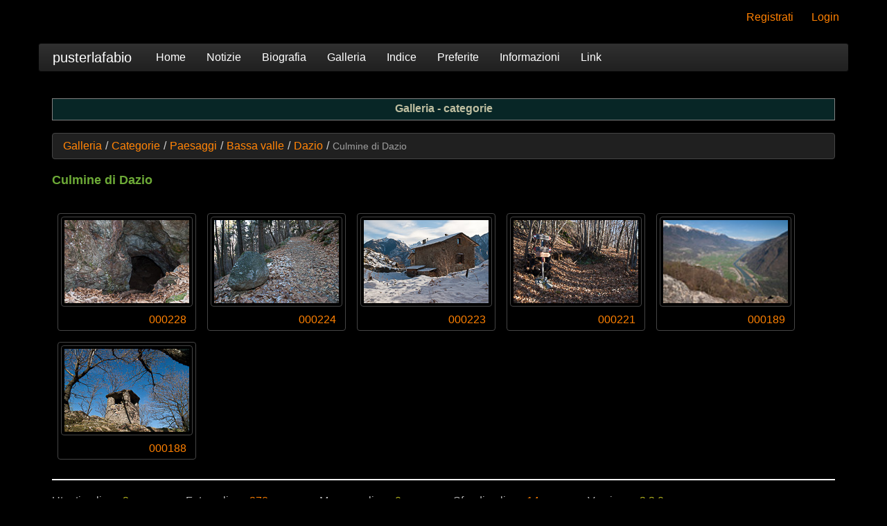

--- FILE ---
content_type: text/html; charset=UTF-8
request_url: https://pusterlafabio.com/gallery/category/75/1
body_size: 1768
content:
<!DOCTYPE html>
<html lang="en">
  <head>
  	<meta charset="utf-8">
  	<title>Pusterla Fabio - galleria: Culmine di Dazio</title>
    <meta name="description" content="Culmine di Dazio" />
    <meta name="author" content="Pusterla Fabio" />

    
    
    <link href="https://pusterlafabio.com/favicon.ico" rel="shortcut icon" type="image/ico" />
    <link rel="alternate" type="application/rss+xml" title="Pusterla F. - Immagini dalla Valtellina" href="/rss/pusterlafabio.rss" />

    <link rel="stylesheet" href="/bootstrap/css/bootstrap.min.css" type="text/css" media="screen" />
    <link rel="stylesheet" href="/bootstrap/css/bootstrap-responsive.min.css" type="text/css" media="screen" />

    <link rel="stylesheet" href="/css/custom.css" type="text/css" media="screen" />

   
    <script src="/js/jquery-1.9.1.min.js"></script>
    <script src="/js/jquery-migrate-1.1.1.min.js"></script>
    
    <script src="/bootstrap/js/bootstrap.min.js""></script>
    
  <body>
  <div class="container pf-container-main">


    <!-- Head -->
    <link rel="stylesheet" href="https://pusterlafabio.com/css/head.css" type="text/css" media="screen" />

<div class="container" style="padding-top:8px;">
        <ul class="nav nav-pills">
        <li class="pull-right">
          <a href="https://pusterlafabio.com/login/login/showLogin/68747470733a2f2f7075737465726c61666162696f2e636f6d2f67616c6c6572792f63617465676f72792f37352f31" class="">Login</a>
        </li>
        <li class="pull-right">
          <a href="https://pusterlafabio.com/login/login/showRegister/68747470733a2f2f7075737465726c61666162696f2e636f6d2f67616c6c6572792f63617465676f72792f37352f31" class="">Registrati</a>
        </li>
      </ul>
      </div>
<div class="container" style="padding-top:0px;">
  <div class="navbar" style="padding-top:0px;">
    <div class="navbar-inner">
      <div class="container">
        <a class="brand" href="https://pusterlafabio.com/">pusterlafabio</a>
        <button type="button" class="btn btn-navbar" data-toggle="collapse" data-target=".nav-collapse">
          <span class="icon-bar"></span>
          <span class="icon-bar"></span>
          <span class="icon-bar"></span>
        </button>
        <div class="nav-collapse collapse">
          <ul class="nav">
            <li><a href="https://pusterlafabio.com/">Home</a></li>
            <li><a href="https://pusterlafabio.com/news">Notizie</a></li>
            <li><a href="https://pusterlafabio.com/biography">Biografia</a></li>
            <li><a href="https://pusterlafabio.com/gallery">Galleria</a></li>
            <li><a href="https://pusterlafabio.com/categorymap">Indice</a></li>
            <li><a href="https://pusterlafabio.com/favorite">Preferite</a></li>
            <li><a href="https://pusterlafabio.com/information">Informazioni</a></li>
            <li><a href="https://pusterlafabio.com/link">Link</a></li>
          </ul>
        </div>
      </div>
    </div>
  </div>
</div>



<div class="container-fluid">

  
  <div class="page-header">
    <h2 class="text-center">Galleria - categorie</h2>
  </div>   




  <ul class="breadcrumb"><li><a href="https://pusterlafabio.com/gallery/category/0/1">Galleria</a><span class="divider">/</span></li><li><a href="https://pusterlafabio.com/gallery/category/8/1">Categorie</a><span class="divider">/</span></li><li><a href="https://pusterlafabio.com/gallery/category/1/1">Paesaggi</a><span class="divider">/</span></li><li><a href="https://pusterlafabio.com/gallery/category/73/1">Bassa valle</a><span class="divider">/</span></li><li><a href="https://pusterlafabio.com/gallery/category/74/1">Dazio</a><span class="divider">/</span></li><li class="active">Culmine di Dazio</li></ul>
                            
        <h4>Culmine di Dazio</h4>
        <p style='margin-top:4px;margin-left:12px;margin-right:4px;'>
                  </p>
        <br/>
        <div class="tumbnails pull-left">
                                  <div class="thumbnail pull-left" style="margin:8px;min-width:20px;min-height:160px;text-align:center;">
                <a href="https://pusterlafabio.com/gallery/photo/75/228" class="thumbnail" style="min-width:180px"><img src="https://pusterlafabio.com/data/gallery/photo/thumb/228.jpg" title="Miniera di ferro" style="max-width:180px;max-height:120px;width:auto;min-height:120px;height:auto;border: 1px" alt=""/></a>                <div class="caption" style="">
                  <a href="https://pusterlafabio.com/gallery/photo/75/228" class="pull-right">000228</a>   
                </div>
              </div>
                                                  <div class="thumbnail pull-left" style="margin:8px;min-width:20px;min-height:160px;text-align:center;">
                <a href="https://pusterlafabio.com/gallery/photo/75/224" class="thumbnail" style="min-width:180px"><img src="https://pusterlafabio.com/data/gallery/photo/thumb/224.jpg" title="Strada per il Culmine" style="max-width:180px;max-height:120px;width:auto;min-height:120px;height:auto;border: 1px" alt=""/></a>                <div class="caption" style="">
                  <a href="https://pusterlafabio.com/gallery/photo/75/224" class="pull-right">000224</a>   
                </div>
              </div>
                                                  <div class="thumbnail pull-left" style="margin:8px;min-width:20px;min-height:160px;text-align:center;">
                <a href="https://pusterlafabio.com/gallery/photo/75/223" class="thumbnail" style="min-width:180px"><img src="https://pusterlafabio.com/data/gallery/photo/thumb/223.jpg" title="Casa del Partigiano" style="max-width:180px;max-height:120px;width:auto;min-height:120px;height:auto;border: 1px" alt=""/></a>                <div class="caption" style="">
                  <a href="https://pusterlafabio.com/gallery/photo/75/223" class="pull-right">000223</a>   
                </div>
              </div>
                                                  <div class="thumbnail pull-left" style="margin:8px;min-width:20px;min-height:160px;text-align:center;">
                <a href="https://pusterlafabio.com/gallery/photo/75/221" class="thumbnail" style="min-width:180px"><img src="https://pusterlafabio.com/data/gallery/photo/thumb/221.jpg" title="Indicazioni" style="max-width:180px;max-height:120px;width:auto;min-height:120px;height:auto;border: 1px" alt=""/></a>                <div class="caption" style="">
                  <a href="https://pusterlafabio.com/gallery/photo/75/221" class="pull-right">000221</a>   
                </div>
              </div>
                                                  <div class="thumbnail pull-left" style="margin:8px;min-width:20px;min-height:160px;text-align:center;">
                <a href="https://pusterlafabio.com/gallery/photo/75/189" class="thumbnail" style="min-width:180px"><img src="https://pusterlafabio.com/data/gallery/photo/thumb/189.jpg" title="Panorama di levante" style="max-width:180px;max-height:120px;width:auto;min-height:120px;height:auto;border: 1px" alt=""/></a>                <div class="caption" style="">
                  <a href="https://pusterlafabio.com/gallery/photo/75/189" class="pull-right">000189</a>   
                </div>
              </div>
                                                  <div class="thumbnail pull-left" style="margin:8px;min-width:20px;min-height:160px;text-align:center;">
                <a href="https://pusterlafabio.com/gallery/photo/75/188" class="thumbnail" style="min-width:180px"><img src="https://pusterlafabio.com/data/gallery/photo/thumb/188.jpg" title="Vedetta" style="max-width:180px;max-height:120px;width:auto;min-height:120px;height:auto;border: 1px" alt=""/></a>                <div class="caption" style="">
                  <a href="https://pusterlafabio.com/gallery/photo/75/188" class="pull-right">000188</a>   
                </div>
              </div>
                              </div>
    <div class="row-fluid">
    </div>
    </div>
    <!-- Tail -->
    <link rel="stylesheet" href="https://pusterlafabio.com/css/tail.css" type="text/css" media="screen" />

<div class="container-fluid">
  <hr/>
  <div class="row-fluid">
    <div class="span2">
      <span style="vertical-align:baseline;">Utenti online: </span>
      <span style="vertical-align:baseline;color: #BEBE20;">&nbsp;2</span>
    </div>
    <div class="span2">
      <span style="vertical-align:baseline;">Foto online: </span>
      <span style="vertical-align:baseline;color: #BEBE20;">&nbsp;<a href="https://pusterlafabio.com/gallery/category/9">278</a></span>
    </div>
    <div class="span2">
      <span style="vertical-align:baseline;">Mappe online: </span>
      <span style="vertical-align:baseline;color: #BEBE20;">&nbsp;0</span>
    </div>
    <div class="span2">
      <span style="vertical-align:baseline;">Sfondi online: </span>
      <span style="vertical-align:baseline;color: #BEBE20;">&nbsp;<a href="https://pusterlafabio.com/gallery/category/100">14</a></span>
    </div>
    <div class="span2">
      <span style="vertical-align:baseline;">Versione: </span>
      <span style="vertical-align:baseline;color: #BEBE20;">&nbsp;3.3.0</span>
    </div>
    <div class="span2">
          </div>
  </div>
  <div class="row-fluid">
    <div class="span12">
      <span>Copyright © 2007-2020 Pusterla Fabio - All Rights Reserved</span>
    </div>
  </div>
</div>


    </div>
    <script type="text/javascript">

      var _gaq = _gaq || [];
      _gaq.push(['_setAccount', 'UA-1178162-2']);
      _gaq.push(['_trackPageview']);

      (function() {
        var ga = document.createElement('script'); ga.type = 'text/javascript'; ga.async = true;
        ga.src = ('https:' == document.location.protocol ? 'https://ssl' : 'http://www') + '.google-analytics.com/ga.js';
        var s = document.getElementsByTagName('script')[0]; s.parentNode.insertBefore(ga, s);
      })();

    </script>  
  </body>
</html>



--- FILE ---
content_type: text/css
request_url: https://pusterlafabio.com/css/custom.css
body_size: 501
content:
body
  {
  background-color: #000000;
  }

h2
  {
  font-weight:bold;
  color:#BEBEA0;
	font-family:Verdana, Arial, Helvetica, sans-serif;
	font-size:16px;
	text-align:center;
  vertical-align: middle;  
  line-height: 4px;
  }

h3
  {
  font-weight:bold;
  color:#BEBEA0;
	font-family:Verdana, Arial, Helvetica, sans-serif;
	font-size:14px;
	text-align:center;
  vertical-align: middle;  
  line-height: 4px;
  }

h4
  {
  /*
  font-weight:bold;
  color:#BEBEA0;
	font-family:Verdana, Arial, Helvetica, sans-serif;
	font-size:14px;
	text-align:center;
  vertical-align: middle;  
  line-height: 4px;
    */
  font-weight:bold;
  color:#6daa37;
	font-family:Verdana, Arial, Helvetica, sans-serif;
	font-size:18px;  
  }

p,td,span  
  {
  font-weight:normal;
  color:#bebebe;
	font-family:Verdana, Arial, Helvetica, sans-serif;
	font-size:16px;
  }
  
a
  {
  font: inherit;
	font-size:16px;
  color:#ff8000;
  text-decoration:none;
  }  

a:hover
  {
  font: inherit;
	font-size:16px;
  color:#ff4000;
  text-decoration:none;
  }  

.thumbnail {
  border-color: #454545;  
  }

a.thumbnail:link {
  border-color: #454545;  
  }
  
a.thumbnail:hover,
a.thumbnail:focus {
  border-color: #ff8040;  
  }
  
.page-header
  {
  background-color: #082626;
  border: 1px solid #808080;
  margin: 18px 0;
  padding-top: 2px;
  padding-bottom: 4px;
  }  

.row-fluid
  {
  }

.well
  {
  background-color: #202020;
  }

label {
  color: #bebebe;
  font-size:16px;
  }

.label {
  font-size:16px;
  }
  
.pagination ul > li > a, .pagination ul > li > span {
  background-color: #202020;
  }

.pagination ul > li > a:hover, .pagination ul > li > a:focus, .pagination ul > .active > a, .pagination ul > .active > span {
    background-color: #202020;
}  

.breadcrumb {
  background-color: #202020;
  }

.breadcrumb > li {
    display: inline-block;
    text-shadow: 0 0 0 #404040
}

.title
  {
  padding:0;
  margin:0;
  border:0;
  line-height: normal;
  font-weight:bold;
  color:#6daa37;
	font-family:Verdana, Arial, Helvetica, sans-serif;
	font-size:18px;
  display: inline; 
  }

.well {
  border-color: #454545;  
  }

.pagination ul > li > a, .pagination ul > li > span {
  border-color: #454545;  
  }

.breadcrumb {
  border: 1px solid #454545;
  }


--- FILE ---
content_type: text/css
request_url: https://pusterlafabio.com/css/head.css
body_size: 326
content:
/* --------------- Head --------------------------------------------------------- */

#head
  {
	margin:0;
  padding:0;
  width:1004px;
	height:168px;
  background-color:#000;
  border-left: 1px solid #c0c0c0;
	border-right: 1px solid #c0c0c0;
  border-top: 1px solid #c0c0c0;
	border-bottom:0;
  border:0;
  background:#000000 url(../img/header_background.png) 0px 0px no-repeat;
  }

/* --------------- Main menu ---------------------------------------------------- */

#mainmenu 
  {
	position:absolute;
	top:128px;
	left:138px;
  float:none;
  margin:0;
  padding:0;
  border:0;
  }
  
#mainmenu li 
  {
  float:left;
  border:0;
  margin:0;
  padding:6px 16px 6px 16px;
  }
  
#mainmenu a 
  {
  float:left;
  padding:0;
  margin:0;
  border:0;
  color:#EEEEEE;

  font-family:Verdana, Arial, Helvetica, sans-serif;
  font-size:16px;
  text-decoration:none;
  font-weight:bold;
  }

#mainmenu a:hover
  {
  color:#FF4000;
  }

#mainmenu #current 
  {
  color:#ff8000;
  }

#mainmenu #current a 
  {
  color:#ff8000;
  }

#mainmenu #current a:hover 
  {
  color:#FF4000;
  }  
  


--- FILE ---
content_type: text/css
request_url: https://pusterlafabio.com/css/tail.css
body_size: 168
content:
/* --------------- Tail --------------------------------------------------------- */

#tail
  {
  margin:0;
  padding:0;
	border-left: 1px solid #c0c0c0;
	border-right: 1px solid #c0c0c0;
	border-bottom: 1px solid #c0c0c0;
  border:0;
  width:1004px;
  background-color:#000000;  
  }
  
#tail_content
  {
	margin:0;
  padding:6px;
  border:0;

  font-weight:normal;
  color:#bebebe;
	font-family:Verdana, Arial, Helvetica, sans-serif;
	font-size:14px;
	text-align:left;
  vertical-align: middle;
  }